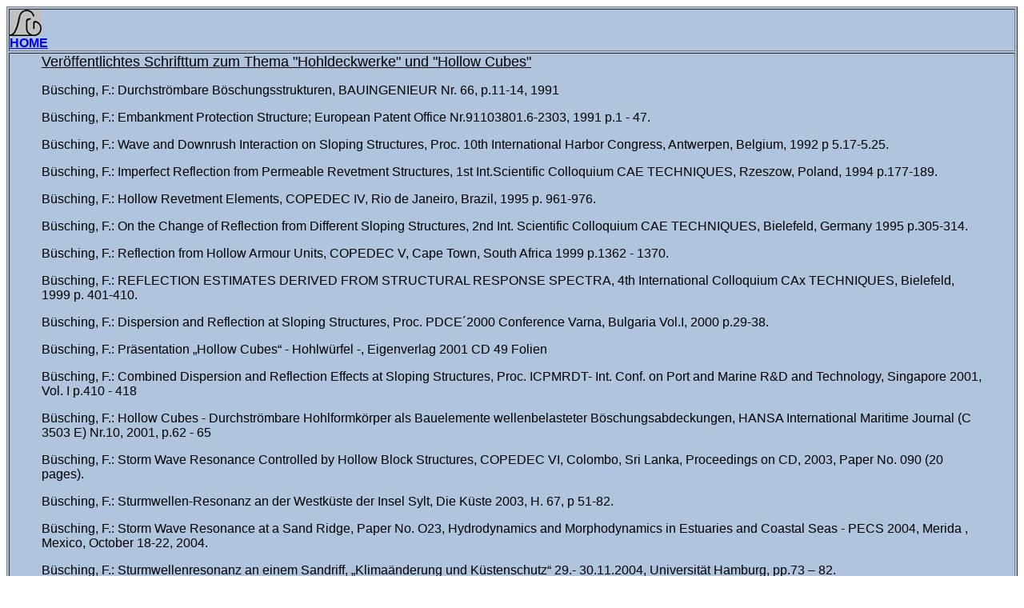

--- FILE ---
content_type: text/html
request_url: http://hydromech.de/publikationen.html
body_size: 3987
content:
<html>

	<head>
		<meta http-equiv="content-type" content="text/html;charset=iso-8859-1">
		<meta name="generator" content="Adobe GoLive 5">
		<title>BUESCHING: Publikationen  Hollow-Cubes</title>
	</head>

	<body bgcolor="#ffffff">
		<table border="1" cellpadding="0" cellspacing="2" bgColor="#b0c4de" width="100%">
			<tr>
				<td><a href="index_a.html"><img src="logfbk.jpg" width="40" height="33" border="0"><br>
					</a><font face="Arial,Helvetica,Geneva,Swiss,SunSans-Regular" color="black"><b><a href="Rep_Kuestening/Rep Kuesten-Engineering.html">HOME</a></b></font></td>
		  </tr>
			<tr>
				<td>
					<blockquote>
						<p><font face="Arial,Helvetica,Geneva,Swiss,SunSans-Regular" size="4" color="black"><u>Ver&ouml;ffentlichtes Schrifttum zum Thema &quot;Hohldeckwerke&quot; und &quot;Hollow Cubes&quot;</u></font></p>
						<p><font face="Arial,Helvetica,Geneva,Swiss,SunSans-Regular" size="3">B&uuml;sching, F.: Durchstr&ouml;mbare B&ouml;schungsstrukturen, BAUINGENIEUR Nr. 66, p.11-14, 1991<br>
							</font></p>
						<p><font face="Arial,Helvetica,Geneva,Swiss,SunSans-Regular" size="3">B&uuml;sching, F.: Embankment Protection Structure; European Patent Office Nr.91103801.6-2303, 1991 p.1 - 47.<br>
							</font></p>
						<p><font face="Arial,Helvetica,Geneva,Swiss,SunSans-Regular" size="3">B&uuml;sching, F.: Wave and Downrush Interaction on Sloping Structures, Proc. 10th International Harbor Congress, Antwerpen, Belgium, 1992 p 5.17-5.25.<br>
							</font></p>
						<p><font face="Arial,Helvetica,Geneva,Swiss,SunSans-Regular" size="3">B&uuml;sching, F.: Imperfect Reflection from Permeable Revetment Structures, 1st Int.Scientific Colloquium CAE TECHNIQUES, Rzeszow, Poland, 1994 p.177-189.<br>
							</font></p>
						<p><font face="Arial,Helvetica,Geneva,Swiss,SunSans-Regular" size="3">B&uuml;sching, F.: Hollow Revetment Elements, COPEDEC IV, Rio de Janeiro, Brazil, 1995 p. 961-976.<br>
							</font></p>
						<p><font face="Arial,Helvetica,Geneva,Swiss,SunSans-Regular" size="3">B&uuml;sching, F.: On the Change of Reflection from Different Sloping Structures, 2nd Int. Scientific Colloquium CAE TECHNIQUES, Bielefeld, Germany 1995 p.305-314.<br>
							</font></p>
						<p><font face="Arial,Helvetica,Geneva,Swiss,SunSans-Regular" size="3">B&uuml;sching, F.: Reflection from Hollow Armour Units, COPEDEC V, Cape Town, South Africa 1999 p.1362 - 1370.<br>
							</font></p>
						<p><font face="Arial,Helvetica,Geneva,Swiss,SunSans-Regular" size="3">B&uuml;sching, F.: REFLECTION ESTIMATES DERIVED FROM STRUCTURAL RESPONSE SPECTRA, 4th International Colloquium CAx TECHNIQUES, Bielefeld, 1999 p. 401-410.<br>
							</font></p>
						<p><font face="Arial,Helvetica,Geneva,Swiss,SunSans-Regular" size="3">B&uuml;sching, F.: Dispersion and Reflection at Sloping Structures, Proc. PDCE&acute;2000 Conference Varna, Bulgaria Vol.I, 2000 p.29-38.<br>
							</font></p>
						<p><font face="Arial,Helvetica,Geneva,Swiss,SunSans-Regular" size="3">B&uuml;sching, F.: Pr&auml;sentation &#x201E;Hollow Cubes&#x201C; - Hohlw&uuml;rfel -, Eigenverlag 2001 CD 49 Folien<br>
							</font></p>
						<p><font face="Arial,Helvetica,Geneva,Swiss,SunSans-Regular" size="3">B&uuml;sching, F.: Combined Dispersion and Reflection Effects at Sloping Structures, Proc. ICPMRDT- Int. Conf. on Port and Marine R&amp;D and Technology, Singapore 2001, Vol. I p.410 - 418<br>
							</font></p>
						<p><font face="Arial,Helvetica,Geneva,Swiss,SunSans-Regular" size="3">B&uuml;sching, F.: Hollow Cubes - Durchstr&ouml;mbare Hohlformk&ouml;rper als Bauelemente wellenbelasteter B&ouml;schungsabdeckungen, HANSA International Maritime Journal (C 3503 E) Nr.10, 2001, p.62 - 65<br>
							</font></p>
						<p><font face="Arial,Helvetica,Geneva,Swiss,SunSans-Regular">B&uuml;sching, F.: Storm Wave Resonance Controlled by Hollow Block Structures, COPEDEC VI, Colombo, Sri Lanka, Proceedings on CD, 2003, Paper No. 090 (20 pages).</font></p>
						<p><font face="Arial,Helvetica,Geneva,Swiss,SunSans-Regular">B&uuml;sching, F.: Sturmwellen-Resonanz an der Westk&uuml;ste der Insel Sylt, Die K&uuml;ste 2003, H. 67,  p 51-82.<br>
							</font></p>
						<p><font face="Arial,Helvetica,Geneva,Swiss,SunSans-Regular">B&uuml;sching, F.: </font><font face="Arial, Helvetica, Geneva, Swiss, SunSans-Regular">Storm Wave Resonance at a Sand Ridge, Paper No. O23, Hydrodynamics and Morphodynamics in Estuaries and 
								<st1:PlaceName w:st="on">
									Coastal 
								</st1:PlaceName>
								<st1:PlaceType w:st="on">
									Seas 
								</st1:PlaceType>
								- PECS 2004, 
								<st1:City w:st="on">
									<st1:place w:st="on">
										Merida 
									</st1:place>
								</st1:City>
								, Mexico, October 18-22, 2004.</font></p>
						<p><font face="Arial,Helvetica,Geneva,Swiss,SunSans-Regular">B&uuml;sching, F.:</font><font face="Arial, Helvetica, Geneva, Swiss, SunSans-Regular"> Sturmwellenresonanz an einem Sandriff, &bdquo;Klima&auml;nderung und K&uuml;stenschutz&ldquo; 29.- 30.11.2004, Universit&auml;t Hamburg, pp.73 &#150; 82.</font></p>
						<p><font face="Arial,Helvetica,Geneva,Swiss,SunSans-Regular">B&uuml;sching, F.: </font><font face="Arial, Helvetica, Geneva, Swiss, SunSans-Regular"><a name="OLE_LINK3">Wave Resonances  Detected in a Wave Tank and in the Field, WAVES 2005, </a>
								<st1:place w:st="on">
									<st1:City w:st="on">
										Madrid 
									</st1:City>
									, 
									<st1:country-region w:st="on">
										Spain 
									</st1:country-region>
								</st1:place>
								, 3rd &#150; 7<sup>th</sup> July 2005, CD Proceedings: Paper No. 134, p. 1-12</font></p>
						<p></p>
						<p><font face="Arial,Helvetica,Geneva,Swiss,SunSans-Regular" size="4">Andere Arbeiten zur Thematik &quot;Hohldeckwerke&quot; an der FH Bielefeld <br>
								
								
								University of Applied Sciences seit 1988:<br>
								<br>
								<u>
								Experimentelle Diplomarbeiten (unver&ouml;ffentlicht)<br>
								</u></font><font face="Arial,Helvetica,Geneva,Swiss,SunSans-Regular" size="3">(01) Ebert, H. (1988): Wellenerscheinungen an Deichb&ouml;schungen.<br>
								
								
								(02) Scheiding, K. (1988): Beeinflussung des Wellenbrechens an Deichb&ouml;schungen.<br>
								
								
								(03) Hohmann, A. (1989): Bewegung des Sickerwassers in einem homogenen Deich w&auml;hrend des Ablaufes einer Sturmtide.<br>
								
								
								(04) Heidebruch, S.(1989): Reflexionserscheinungen an Sperrwerksverschl&uuml;ssen mit geneigter Stauwand.<br>
								
								
								(05) Herzog, M. (1989): Reflexionserscheinungen an Sperrwerksverschl&uuml;ssen mit geneigter Stauwand. <br>
								
								
								(06) Hupe, H. (1989): Reflexionserscheinungen an Sperrwerksverschl&uuml;ssen mit geneigter Stauwand.<br>
								
								
								(07) Wollbrink, M. (1989): Reflexionserscheinungen an Sperrwerksverschl&uuml;ssen mit geneigter Stauwand <br>
								
								
								(08) Welp, G. (1990): L&auml;ngswerke zur Sicherung von D&uuml;nen und Kliffs an der Westk&uuml;ste der Insel Sylt.<br>
								
								
								(09) B&ouml;ke-Hasselmeier, M. (1990): Wellenbrecher als Schutzwerke f&uuml;r die Hafeneinfahrt der Insel Baltrum.<br>
								
								
								(10) Gieseking, M. (1990): Wellenbrecher als K&uuml;stenschutzwerke f&uuml;r die Westk&uuml;ste der</font> Insel Sylt.<font face="Arial,Helvetica,Geneva,Swiss,SunSans-Regular" size=(11) husmeier, r. (1990): wellenbrecher als k&uuml;stenschutzwerke f&uuml;r die westk&uuml;ste der</font> Insel Sylt.<br>
							</font><font face="Arial,Helvetica,Geneva,Swiss,SunSans-Regular" husmeier, r. (1990): wellenbrecher als k&uuml;stenschutzwerke f&uuml;r die westk&uuml;ste der</font size="3"><font face="Arial,Helvetica,Geneva,Swiss,SunSans-Regular">(12) Blees, O. (1991): Wellen und Str&ouml;mungen vor geb&ouml;schten Uferschutzbauwerken.</font><font face="Arial,Helvetica,Geneva,Swiss,SunSans-Regular"><br>
								</font><font face="Arial,Helvetica,Geneva,Swiss,SunSans-Regular">
								(13) St&uuml;hmeier, M. (1991):Wellen und Str&ouml;mungen vor geb&ouml;schten Uferschutzbauwerken. </font><font face="Arial,Helvetica,Geneva,Swiss,SunSans-Regular"><br>
								</font><font face="Arial,Helvetica,Geneva,Swiss,SunSans-Regular">
								(14) Brandt, I. (1991): Wellenbrecher als K&uuml;sten- und Hafenschutzbauwerke.</font><font face="Arial,Helvetica,Geneva,Swiss,SunSans-Regular"><br>
								</font><font face="Arial,Helvetica,Geneva,Swiss,SunSans-Regular">(15) Scheer, A. (1991): Wellenbrecher als K&uuml;sten- und Hafenschutzbauwerke.</font><font face="Arial,Helvetica,Geneva,Swiss,SunSans-Regular"><br>
								</font><font face="Arial,Helvetica,Geneva,Swiss,SunSans-Regular">
								(16) S&uuml;nderkamp, J. (1991): Reflexionserscheinungen irregul&auml;rer Wellen an geb&ouml;schten Uferschutzbauwerken.</font><font face="Arial,Helvetica,Geneva,Swiss,SunSans-Regular"><br>
								</font><font face="Arial,Helvetica,Geneva,Swiss,SunSans-Regular">(17) Fleer, R (1992): Formk&ouml;rper aus Beton an geb&ouml;schten Uferchutzbauwerken.</font><font face="Arial,Helvetica,Geneva,Swiss,SunSans-Regular"><br>
								</font><font face="Arial,Helvetica,Geneva,Swiss,SunSans-Regular">
								(18) Kuhnke, R. (1992): Formk&ouml;rper aus Beton an geb&ouml;schten Uferchutzbauwerken. </font><font face="Arial,Helvetica,Geneva,Swiss,SunSans-Regular"><br>
								</font><font face="Arial,Helvetica,Geneva,Swiss,SunSans-Regular">
								(19) Hagemeier, K. (1992): Reflexion irregul&auml;rer Wellen an geb&ouml;schten Uferschutzbauwerken.</font><font face="Arial,Helvetica,Geneva,Swiss,SunSans-Regular"><br>
								</font><font face="Arial,Helvetica,Geneva,Swiss,SunSans-Regular">
								(20) Kramer, M. (1992): Reflexion irregul&auml;rer Wellen an geb&ouml;schten Uferschutzbauwerken. </font><font face="Arial,Helvetica,Geneva,Swiss,SunSans-Regular"><br>
								</font><font face="Arial,Helvetica,Geneva,Swiss,SunSans-Regular">
								(21) Eberhard, H. (1992): Reflexion irregul&auml;rer Wellen an geb&ouml;schten Uferschutzbauwerken.</font><font face="Arial,Helvetica,Geneva,Swiss,SunSans-Regular"><br>
								</font><font face="Arial,Helvetica,Geneva,Swiss,SunSans-Regular">
								(22) Lemke, C. (1993): Verteilung der Energie partiell stehender Wellen vor geb&ouml;schten Uferschutzbauwerken.</font><font face="Arial,Helvetica,Geneva,Swiss,SunSans-Regular"><br>
								</font><font face="Arial,Helvetica,Geneva,Swiss,SunSans-Regular">
								(23) K&ouml;ster, T. (1993): Beeinflussung des Wellenbrechens und der Waschbewegung an geb&ouml;schten Uferschutzbauwerken.</font><font face="Arial,Helvetica,Geneva,Swiss,SunSans-Regular"><br>
								</font><font face="Arial,Helvetica,Geneva,Swiss,SunSans-Regular">
								(24) Spie&szlig;, G. (1993): Beeinflussung des Wellenbrechens und der Waschbewegung an geb&ouml;schten Uferschutzbauwerken.<br>
								</font></font><font face="Arial,Helvetica,Geneva,Swiss,SunSans-Regular" size=(11) husmeier, r. (1990): wellenbrecher als k&uuml;stenschutzwerke f&uuml;r die westk&uuml;ste der</font><font face="Arial,Helvetica,Geneva,Swiss,SunSans-Regular" size="3">(25) Gramsch, F. (1993): Reflexion kurzer unregelm&auml;&szlig;iger Wellenfolgen an einer B&ouml;schung 1:3 bei drei unterschiedlich gestalteten Deckwerksausbildungen.<br>
									
									
									(26) Kruse, C. (1994): Erfassung der Druckverh&auml;ltnisse in brechenden Wasserwellen und im Wellenauflauf.<br>
									
									
									(27) Thienelt, W. (1994): Partiell stehende Wellen an unterschiedlich geneigten B&ouml;schungsbauwerken.<br>
								</font><font face="Arial,Helvetica,Geneva,Swiss,SunSans-Regular" size="3">(28) Kaminski, O. (1994): Vergleichende Untersuchung der Ergebnisse durchgef&uuml;hrter Modellversuche f&uuml;r </font></font><font face="Arial,Helvetica,Geneva,Swiss,SunSans-Regular" husmeier, r. (1990): wellenbrecher als k&uuml;stenschutzwerke f&uuml;r die westk&uuml;ste der</font size="3"><font face="Arial,Helvetica,Geneva,Swiss,SunSans-Regular">wellenbelastete B&ouml;schungen unterschiedlicher Ausbildung.</font><font face="Arial,Helvetica,Geneva,Swiss,SunSans-Regular"><br>
								</font><font face="Arial,Helvetica,Geneva,Swiss,SunSans-Regular">(29) Vogelsang, U. (1994): Erfassung der Druckverh&auml;ltnisse in brechenden Wasserwellen und im Wellenauflauf .</font><font face="Arial,Helvetica,Geneva,Swiss,SunSans-Regular"><br>
								</font><font face="Arial,Helvetica,Geneva,Swiss,SunSans-Regular">(30) Meyer, O. (1995): Partiell stehende Wellen an unterschiedlich geneigten B&ouml;schungsbauwerken.</font><font face="Arial,Helvetica,Geneva,Swiss,SunSans-Regular"><br>
								</font><font face="Arial,Helvetica,Geneva,Swiss,SunSans-Regular">(31) Davenhofen, N. (1996): Verteilung der Druckspannungsenergie brechender Wasserwellen an unterschiedlich gestalteten B&ouml;schungsdeckwerken.</font><font face="Arial,Helvetica,Geneva,Swiss,SunSans-Regular"><br>
								</font><font face="Arial,Helvetica,Geneva,Swiss,SunSans-Regular">(32) Kulgemeyer, K (1996): Verteilung der Druckspannungsenergie brechender Wasserwellen an unterschiedlich gestalteten B&ouml;schungsdeckwerken.</font><font face="Arial,Helvetica,Geneva,Swiss,SunSans-Regular"><br>
								</font><font face="Arial,Helvetica,Geneva,Swiss,SunSans-Regular">(33) Anneken, R. M.C. (1996): Untersuchung der Randbedingungen f&uuml;r die Gestaltung trapezoidaler Hohlformk&ouml;rper aus Beton zur Verwendung an geb&ouml;schten Uferschutzbauwerken.</font><font face="Arial,Helvetica,Geneva,Swiss,SunSans-Regular"><br>
								</font><font face="Arial,Helvetica,Geneva,Swiss,SunSans-Regular">(34) Lemke, S. (1997): Reflexion an einer aus Beton-Hohlformk&ouml;rpern bestehenden B&ouml;schung mit der Neigung 1:2.</font><font face="Arial,Helvetica,Geneva,Swiss,SunSans-Regular"><br>
								</font><font face="Arial,Helvetica,Geneva,Swiss,SunSans-Regular">(35) Nicolai, A. (1997): Reflexion an einer aus Beton-Hohlformk&ouml;rpern bestehenden B&ouml;schung mit der Neigung 1:2.</font><font face="Arial,Helvetica,Geneva,Swiss,SunSans-Regular"><br>
								</font><font face="Arial,Helvetica,Geneva,Swiss,SunSans-Regular">(36) Bicknese, W. (1998): Reflexion an einer aus Beton-Hohlformk&ouml;rpern bestehenden B&ouml;schung mit der Neigung 1:05.</font><font face="Arial,Helvetica,Geneva,Swiss,SunSans-Regular"><br>
								</font><font face="Arial,Helvetica,Geneva,Swiss,SunSans-Regular">(37) Kl&ouml;pper, U. (1998): Reflexion an einer aus Beton-Hohlformk&ouml;rpern bestehenden B&ouml;schung mit der Neigung 1:05.</font><font face="Arial,Helvetica,Geneva,Swiss,SunSans-Regular"><br>
								</font><font face="Arial,Helvetica,Geneva,Swiss,SunSans-Regular">(38) Heidemann, D. (1998): Standsicherheit wellenbelasteter B&ouml;schungen aus Beton- Hohlformk&ouml;rpern (mit der Neigung 1:2).</font><font face="Arial,Helvetica,Geneva,Swiss,SunSans-Regular"><br>
								</font><font face="Arial,Helvetica,Geneva,Swiss,SunSans-Regular">(39) Ripke, M. (1998): Standsicherheit wellenbelasteter B&ouml;schungen aus Beton- Hohlformk&ouml;rpern (mit der Neigung 1:2).</font><font face="Arial,Helvetica,Geneva,Swiss,SunSans-Regular"><br>
								</font><font face="Arial,Helvetica,Geneva,Swiss,SunSans-Regular">(40) Bierauer, M-A. (1999): Reflexion kurzer Wellengruppen an einer B&ouml;schung aus Beton-Hohlformk&ouml;rpern (Hollow Cubes).</font><font face="Arial,Helvetica,Geneva,Swiss,SunSans-Regular"><br>
								</font><font face="Arial,Helvetica,Geneva,Swiss,SunSans-Regular">(41) Corinth, K.S. (1999): Reflexion kurzer Wellengruppen an einer B&ouml;schung aus Beton-Hohlformk&ouml;rpern (Hollow Cubes).</font><font face="Arial,Helvetica,Geneva,Swiss,SunSans-Regular"><br>
								</font><font face="Arial,Helvetica,Geneva,Swiss,SunSans-Regular">(42) Ortmann, O. (2000): Reflexion an einer aus Beton-Hohlformk&ouml;rpern (Hollow Cubes) bestehenden B&ouml;schung mit einer Neigung 1:m = 1:1,5.</font><font face="Arial,Helvetica,Geneva,Swiss,SunSans-Regular"><br>
								</font><font face="Arial,Helvetica,Geneva,Swiss,SunSans-Regular">(43) Kix, U. (2001): Reflexion an einer aus Beton-Hohlformk&ouml;rpern (Hollow Cubes) bestehenden B&ouml;schung mit einer Neigung 1 : m = 1 : 2,5.</font><font face="Arial,Helvetica,Geneva,Swiss,SunSans-Regular"><br>
								</font><font face="Arial,Helvetica,Geneva,Swiss,SunSans-Regular">(44) Reischl, C. (2001): Reflexion an einer aus Beton-Hohlformk&ouml;rpern (Hollow Cubes) bestehenden B&ouml;schung mit einer Neigung 1 : m = 1 : 2,5.</font><font face="Arial,Helvetica,Geneva,Swiss,SunSans-Regular"><br>
								</font><font face="Arial,Helvetica,Geneva,Swiss,SunSans-Regular">(45) Rocklage, O. (2001): Reflexion an einer aus Beton-Hohlformk&ouml;rpern (Hollow Cubes) bestehenden B&ouml;schung mit einer Neigung 1 : m = 1 : 2,5.</font></font></p>
						<p><font face="Arial,Helvetica,Geneva,Swiss,SunSans-Regular" size="4"><u>Pr&auml;sentationen:</u><br>
							</font><font face="Arial,Helvetica,Geneva,Swiss,SunSans-Regular">(46) Keull, K., B&uuml;sching, F. (1999): CD Pr&auml;sentation des Labors f&uuml;r Hydromechanik und Wasserbau der FH Bielefeld, 3. Multimediatag der Bielefelder Hochschulen 21.Okt.1999. <br>
								(47) B&uuml;sching, F. (2000):  CD KUESTE 2000, Vorlesungen K&uuml;steningenieurwesen.<br>
							</font><font face="Arial, Helvetica, Geneva, Swiss, SunSans-Regular">(48) B&uuml;sching, F. (2002):PLACED BLOCK REVETMENT STRUCTURES including &ldquo;Hollow Cubes&rdquo;<br>
								&#150; a new type of Hollow Revetment Elements &#150; 
								<st1:City w:st="on">
									<st1:place w:st="on">
										Bengbu 
									</st1:place>
								</st1:City>
								, P.R.China. 27.11.2002, 78 Folien</font></p>
						<p><font face="Arial, Helvetica, Geneva, Swiss, SunSans-Regular"> <br>
							</font></p>
						<p><font face="Arial,Helvetica,Geneva,Swiss,SunSans-Regular" size="4"><u>Forschungsf&ouml;rderung: </u><br>
							</font></p>
						<p><font face="Arial,Helvetica,Geneva,Swiss,SunSans-Regular">A. Mittel der Fachhochschule Bielefeld<br>
								B&uuml;sching, F. (1987/88): Wellen- und str&ouml;mungserzeugte Belastungen von Stahlwasserbaukonstruktionen<br>
								B&uuml;sching, F. (1989/90): Wave and Downrush Interaction on Seadikes<br>
								B&uuml;sching, F. (1991/93): Random Wave Reflection from Sloping Structures<br>
								B&uuml;sching, F. (1994/96): K&uuml;stenschutzbauwerke<br>
								B&uuml;sching, F. (1997/98): Selektive Reflexion an wellenbelasteten B&ouml;schungsbauwerken<br>
							</font></p>
						<p><font face="Arial,Helvetica,Geneva,Swiss,SunSans-Regular">B. Bundesminister f&uuml;r Bildung, Wissenschaft, Forschung und Technologie (BMBF)<br>
								B&uuml;sching, F. (1998/2000): Bemessung wellenbelasteter Hohldeckwerke, FKZ 1701098.<br>
							</font></p>
						<p><font face="Arial,Helvetica,Geneva,Swiss,SunSans-Regular" size="4"><br>
							</font></p>
						<p></p>
					</blockquote>
				</td>
			</tr>
			<tr>
				<td><a href="index_a.html"><img src="logfbk.jpg" width="40" height="33" border="0"><br>
					</a><font face="Arial,Helvetica,Geneva,Swiss,SunSans-Regular" color="black"><b><a href="index_a.html">HOME</a></b></font></td>
		  </tr>
		</table>
		<p></p>
	</body>

</html>